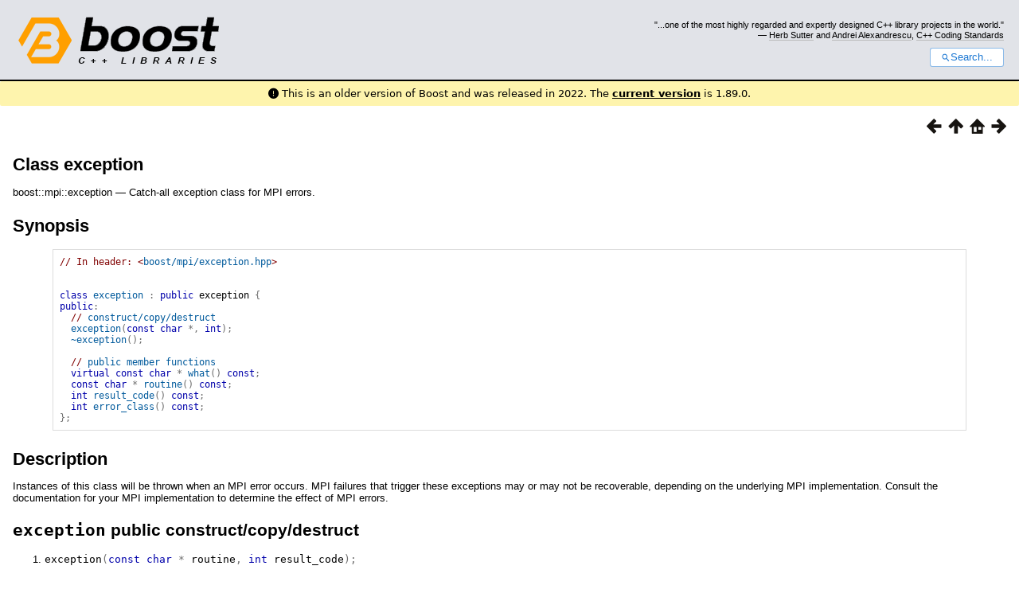

--- FILE ---
content_type: text/html
request_url: https://www.boost.org/doc/libs/1_80_0/doc/html/boost/mpi/exception.html
body_size: 18301
content:



<!DOCTYPE html>
<html lang="en-us">
  <head>
    <meta charset="utf-8">
    <link href="/static/css/header.css">
    <link rel="stylesheet" href="https://cdnjs.cloudflare.com/ajax/libs/font-awesome/6.6.0/css/all.min.css">
    <script defer data-domain="boost.org" src="https://plausible.io/js/script.manual.js"></script>
    <script src="/static/js/boost-gecko/main.C3hPHS6-.js" defer></script>
    <link rel="canonical" href="https://www.boost.org/doc/libs/latest/doc/html/boost/mpi/exception.html">
  </head>
  <style>
    body {
      margin-top: 0;
    }

    /* Heading, title and logo. */
    #heading,
    #boost-common-heading-doc {
      background: #4F744D url(/static/img/original_docs/header-bg.png) repeat-x top left;
    }
    #heading *,
    #boost-common-heading-doc * {
      color: #FFFFFF;
    }
    #heading .heading-inner,
    #boost-common-heading-doc .heading-inner {
      background: url(/static/img/original_docs/header-fg.png) no-repeat top left;
      border: none;
      border-bottom: #000000 solid 1px;
    }
    #boost-common-heading-doc .heading-logo,
    #heading .heading-logo {
      width: 236px;
      height: 55px;
      margin: 18px 0px 0px 24px;
    }


    #injected-header * {
      color: #000;
    }
    /* Links in the header. */
    #boost-common-heading-doc .heading-quote a,
    #heading .heading-quote a {
      border-bottom: 1px solid #BBBBBB;
    }
    #boost-common-heading-doc .heading-quote a:hover,
    #heading .heading-quote a:hover {
      border-bottom: 1px solid #FFFFFF;
    }
    #boost-common-heading-doc .heading-quote a:visited,
    #heading .heading-quote a:visited {
      border-bottom: 1px dotted #BBBBBB;
    }
    #boost-common-heading-doc .heading-quote a:visited:hover,
    #heading .heading-quote a:visited:hover {
      border-bottom: 1px dotted #FFFFFF;
    }

    /*
    Copyright 2005-2008 Redshift Software, Inc.
    Distributed under the Boost Software License, Version 1.0.
    (See accompanying file LICENSE_1_0.txt or https://www.boost.org/LICENSE_1_0.txt)
    */
    /* Heading, title and logo. */

    /* Position the common heading. This appears on pages which have their own
     * markup. Since the body might have a margin this has to be absolutely
     * positioned. The spacer then pushes the page content down so that it
     * doesn't fall underneath the heading. */
    #boost-common-heading-doc {
      position: absolute;
      left: 0;
      top: 0;
    }
    body.boost-asciidoctor #boost-common-heading-doc {
        position: static;
    }

    #boost-common-heading-doc-spacer {
      height: 100px;
    }
    body.boost-asciidoctor #boost-common-heading-doc-spacer {
      display: none;
    }

    #boost-common-heading-doc,
    #heading {
      margin: 0em;
      border-bottom: #000000 solid 1px;
      width: 100%;
      font-family: sans-serif;
      font-size: 9.5pt;
    }
    #boost-common-heading-doc .heading-inner,
    #heading .heading-inner {
      height: 100px;
      overflow: hidden;
    }

    #boost-common-heading-doc *,
    #heading * {
      font-size: 100%;
      font-weight: normal;
      margin: 0;
      padding: 0;
      text-decoration: none;
    }
    #boost-common-heading-doc .heading-placard,
    #heading .heading-placard {
      display: none;
    }
    #boost-common-heading-doc .heading-title .heading-boost,
    #boost-common-heading-doc .heading-title .heading-cpplibraries,
    #heading .heading-title .heading-boost,
    #heading .heading-title .heading-cpplibraries {
      display: none;
    }
    #boost-common-heading-doc .heading-title,
    #heading .heading-title {
      float: left;
    }
    #boost-common-heading-doc .heading-title a,
    #heading .heading-title a {
    }
    #boost-common-heading-doc .heading-logo,
    #heading .heading-logo {
      width: 270px;
      height: 90px;
      border: none;
      vertical-align: bottom;
      margin: 0px 0px 0px 1.5em;
    }
    #boost-common-heading-doc .heading-quote,
    #heading .heading-quote {
      text-align: right;
      padding: 25px 1.5em 10px 0em;
    }
    #boost-common-heading-doc .heading-quote q,
    #heading .heading-quote q {
      font-size: 90%;
      display: block;
    }
    #boost-common-heading-doc .heading-quote .heading-attribution,
    #heading .heading-quote .heading-attribution {
      font-size: 85%;
      display: block;
    }
    @media (max-device-width: 480px) {
      .heading-quote {
        display: none;
      }
    }
    #boost-common-heading-doc .heading-sections,
    #heading .heading-sections {
      display: none;
    }
    #boost-common-heading-doc .heading-search,
    #heading .heading-search {
      text-align: right;
      padding: 0em 1.5em 0em 0em;
    }
    @media (max-device-width: 480px) {
      #boost-common-heading-doc .heading-search,
      #heading .heading-search {
        padding: 1.5em;
      }
    }
    #boost-common-heading-doc .heading-search button,
    #heading .heading-search button {
      cursor: pointer;
      line-height: 1.75;
      border-radius: 0.25em;
      padding: 0 1em;
      border: 1px solid #1976d280;
      background-color: #FFF;
      color: #1976d2;
    }
    #boost-common-heading-doc .heading-search button svg,
    #heading .heading-search button svg {
      vertical-align: middle;
      height: 1em;
      width: 1em;
      fill: #1976d2;
    }
    .boost-common-header-notice {
        font-family: sans-serif;
        font-size: 13px;
        border: 1px solid #aa5;
        background: #ffc;
        color: #000;
    }

    a.boost-common-header-inner,
    span.boost-common-header-inner,
    div.boost-common-header-inner {
        display: block;
        padding: 10px 13px;
        text-decoration: none;
        color: #000;
    }

    a.boost-common-header-inner:hover {
        text-decoration: underline;
    }

    @media all and (min-width: 550px) {
        .boost-common-header-notice {
            position: absolute;
            top: 10px;
            max-width: 400px;
            max-height: 80px;
            overflow: hidden;
            box-shadow: 5px 5px 5px rgba(0, 0, 0, 0.5);
            margin-left: 300px;
        }
    }
    .version_alert {
      background-color: hsla(53,98%,77%,.7);
      border-radius: 0.125rem;
      font-family: ui-sans-serif,system-ui,-apple-system,BlinkMacSystemFont,Segoe UI,Roboto,Helvetica Neue,Arial,Noto Sans,sans-serif,Apple Color Emoji,Segoe UI Emoji,Segoe UI Symbol,Noto Color Emoji;
      font-size: 1rem !important;
      margin-bottom: 0.75rem !important;
      padding: 0.5rem !important;
      text-align: center;
    }
    .version_alert p {
      text-align: center;
      margin: 0px;
    }
    .version_alert a {
      font-weight: 600;
      text-decoration-line: underline;
    }
  </style>

  
    <body style="margin: 0; padding: 0; max-width: unset;">
      <div id="injected-header">
      

<div id="heading">
  <div class="heading-inner">
    <div class="heading-placard"></div>

    <h1 class="heading-title">
      <a href="/">
        <img src="/static/img/original_docs/space.png" alt="Boost C++ Libraries" class="heading-logo">
        <span class="heading-boost">Boost</span>
        <span class="heading-cpplibraries">C++ Libraries</span>
      </a>
    </h1>

    <p class="heading-quote">
    <q>...one of the most highly
    regarded and expertly designed C++ library projects in the
    world.</q> <span class="heading-attribution">— <a href="https://herbsutter.com" class="external">Herb Sutter</a> and <a href="http://en.wikipedia.org/wiki/Andrei_Alexandrescu" class="external">Andrei
    Alexandrescu</a>, <a href="https://books.google.com/books/about/C++_Coding_Standards.html?id=mmjVIC6WolgC" class="external">C++
    Coding Standards</a></span></p>
    <div class="heading-search">
      <button id="gecko-search-button" data-current-boost-version="1_89_0" data-theme-mode="light" data-font-family="sans-serif">
        <svg viewBox="0 0 24 24">
          <path d="M15.5 14h-.79l-.28-.27C15.41 12.59 16 11.11 16 9.5 16 5.91 13.09 3 9.5 3S3 5.91 3 9.5 5.91 16 9.5 16c1.61 0 3.09-.59 4.23-1.57l.27.28v.79l5 4.99L20.49 19l-4.99-5zm-6 0C7.01 14 5 11.99 5 9.5S7.01 5 9.5 5 14 7.01 14 9.5 11.99 14 9.5 14z"></path>
        </svg>Search...
      </button>
    </div>
  </div>
</div>


  <div role="alert" class="version_alert">
    <p>
      <i class="fas fa-exclamation-circle"></i>
      
        
          This is an older version of Boost and was released in 2022.
        
      The <a href="/doc/libs/latest/doc/html/boost/mpi/exception.html">current version</a> is 1.89.0.
      
    </p>
  </div>



      </div>
      <div style="margin: 1em;">
        <!DOCTYPE html PUBLIC "-//W3C//DTD HTML 4.01 Transitional//EN" "http://www.w3.org/TR/html4/loose.dtd">

<html>
<head>
<meta content="text/html; charset=utf-8" http-equiv="Content-Type"/>
<title>Class exception</title>
<link href="../../../../doc/src/boostbook.css" rel="stylesheet" type="text/css"/>
<meta content="DocBook XSL Stylesheets V1.79.1" name="generator"/>
<link href="../../index.html" rel="home" title="The Boost C++ Libraries BoostBook Documentation Subset"/>
<link href="../../mpi/reference.html#header.boost.mpi.exception_hpp" rel="up" title="Header &lt;boost/mpi/exception.hpp&gt;"/>
<link href="environment.html" rel="prev" title="Class environment"/>
<link href="../../BOOST_MPI_CHECK_RESULT.html" rel="next" title="Macro BOOST_MPI_CHECK_RESULT"/>
</head>
<body alink="#0000FF" bgcolor="white" link="#0000FF" text="black" vlink="#840084">


<div class="spirit-nav">
<a accesskey="p" href="environment.html"><img alt="Prev" src="../../../../doc/src/images/prev.png"/></a><a accesskey="u" href="../../mpi/reference.html#header.boost.mpi.exception_hpp"><img alt="Up" src="../../../../doc/src/images/up.png"/></a><a accesskey="h" href="../../index.html"><img alt="Home" src="../../../../doc/src/images/home.png"/></a><a accesskey="n" href="../../BOOST_MPI_CHECK_RESULT.html"><img alt="Next" src="../../../../doc/src/images/next.png"/></a>
</div>
<div class="refentry">
<a name="boost.mpi.exception"></a><div class="titlepage"></div>
<div class="refnamediv">
<h2><span class="refentrytitle">Class exception</span></h2>
<p>boost::mpi::exception — Catch-all exception class for MPI errors. </p>
</div>
<h2 class="refsynopsisdiv-title" xmlns:rev="http://www.cs.rpi.edu/~gregod/boost/tools/doc/revision">Synopsis</h2>
<div class="refsynopsisdiv" xmlns:rev="http://www.cs.rpi.edu/~gregod/boost/tools/doc/revision"><pre class="synopsis"><span class="comment">// In header: &lt;<a class="link" href="../../mpi/reference.html#header.boost.mpi.exception_hpp" title="Header &lt;boost/mpi/exception.hpp&gt;">boost/mpi/exception.hpp</a>&gt;

</span>
<span class="keyword">class</span> <a class="link" href="exception.html" title="Class exception">exception</a> <span class="special">:</span> <span class="keyword">public</span> <span class="identifier">exception</span> <span class="special">{</span>
<span class="keyword">public</span><span class="special">:</span>
  <span class="comment">// <a class="link" href="exception.html#boost.mpi.exceptionconstruct-copy-destruct">construct/copy/destruct</a></span>
  <a class="link" href="exception.html#id-1_3_25_7_11_2_1_1_5-bb"><span class="identifier">exception</span></a><span class="special">(</span><span class="keyword">const</span> <span class="keyword">char</span> <span class="special">*</span><span class="special">,</span> <span class="keyword">int</span><span class="special">)</span><span class="special">;</span>
  <a class="link" href="exception.html#id-1_3_25_7_11_2_1_1_6-bb"><span class="special">~</span><span class="identifier">exception</span></a><span class="special">(</span><span class="special">)</span><span class="special">;</span>

  <span class="comment">// <a class="link" href="exception.html#id-1_3_25_7_11_2_1_1_4-bb">public member functions</a></span>
  <span class="keyword">virtual</span> <span class="keyword">const</span> <span class="keyword">char</span> <span class="special">*</span> <a class="link" href="exception.html#id-1_3_25_7_11_2_1_1_4_1-bb"><span class="identifier">what</span></a><span class="special">(</span><span class="special">)</span> <span class="keyword">const</span><span class="special">;</span>
  <span class="keyword">const</span> <span class="keyword">char</span> <span class="special">*</span> <a class="link" href="exception.html#id-1_3_25_7_11_2_1_1_4_2-bb"><span class="identifier">routine</span></a><span class="special">(</span><span class="special">)</span> <span class="keyword">const</span><span class="special">;</span>
  <span class="keyword">int</span> <a class="link" href="exception.html#id-1_3_25_7_11_2_1_1_4_3-bb"><span class="identifier">result_code</span></a><span class="special">(</span><span class="special">)</span> <span class="keyword">const</span><span class="special">;</span>
  <span class="keyword">int</span> <a class="link" href="exception.html#id-1_3_25_7_11_2_1_1_4_4-bb"><span class="identifier">error_class</span></a><span class="special">(</span><span class="special">)</span> <span class="keyword">const</span><span class="special">;</span>
<span class="special">}</span><span class="special">;</span></pre></div>
<div class="refsect1">
<a name="id-1.3.25.7.12.5.4"></a><h2>Description</h2>
<p>Instances of this class will be thrown when an MPI error occurs. MPI failures that trigger these exceptions may or may not be recoverable, depending on the underlying MPI implementation. Consult the documentation for your MPI implementation to determine the effect of MPI errors. </p>
<div class="refsect2">
<a name="id-1.3.25.7.12.5.4.3"></a><h3>
<a name="boost.mpi.exceptionconstruct-copy-destruct"></a><code class="computeroutput">exception</code> 
        public
       construct/copy/destruct</h3>
<div class="orderedlist"><ol class="orderedlist" type="1">
<li class="listitem">
<pre class="literallayout"><a name="id-1_3_25_7_11_2_1_1_5-bb"></a><span class="identifier">exception</span><span class="special">(</span><span class="keyword">const</span> <span class="keyword">char</span> <span class="special">*</span> routine<span class="special">,</span> <span class="keyword">int</span> result_code<span class="special">)</span><span class="special">;</span></pre>
<p>Build a new <code class="computeroutput">exception</code> exception.</p>
<p>
</p>
<div class="variablelist"><table border="0" class="variablelist compact">
<colgroup>
<col align="left" valign="top"/>
<col/>
</colgroup>
<tbody><tr>
<td><p><span class="term">Parameters:</span></p></td>
<td><div class="variablelist"><table border="0" class="variablelist compact">
<colgroup>
<col align="left" valign="top"/>
<col/>
</colgroup>
<tbody>
<tr>
<td><p><span class="term"><code class="computeroutput">result_code</code></span></p></td>
<td><p>The result code returned from the MPI routine that aborted with an error. </p></td>
</tr>
<tr>
<td><p><span class="term"><code class="computeroutput">routine</code></span></p></td>
<td><p>The MPI routine in which the error occurred. This should be a pointer to a string constant: it will not be copied.</p></td>
</tr>
</tbody>
</table></div></td>
</tr></tbody>
</table></div>
</li>
<li class="listitem"><pre class="literallayout"><a name="id-1_3_25_7_11_2_1_1_6-bb"></a><span class="special">~</span><span class="identifier">exception</span><span class="special">(</span><span class="special">)</span><span class="special">;</span></pre></li>
</ol></div>
</div>
<div class="refsect2">
<a name="id-1.3.25.7.12.5.4.4"></a><h3>
<a name="id-1_3_25_7_11_2_1_1_4-bb"></a><code class="computeroutput">exception</code> public member functions</h3>
<div class="orderedlist"><ol class="orderedlist" type="1">
<li class="listitem">
<pre class="literallayout"><span class="keyword">virtual</span> <span class="keyword">const</span> <span class="keyword">char</span> <span class="special">*</span> <a name="id-1_3_25_7_11_2_1_1_4_1-bb"></a><span class="identifier">what</span><span class="special">(</span><span class="special">)</span> <span class="keyword">const</span><span class="special">;</span></pre>
<p>A description of the error that occurred. </p>
</li>
<li class="listitem">
<pre class="literallayout"><span class="keyword">const</span> <span class="keyword">char</span> <span class="special">*</span> <a name="id-1_3_25_7_11_2_1_1_4_2-bb"></a><span class="identifier">routine</span><span class="special">(</span><span class="special">)</span> <span class="keyword">const</span><span class="special">;</span></pre>
<p>Retrieve the name of the MPI routine that reported the error. </p>
</li>
<li class="listitem">
<pre class="literallayout"><span class="keyword">int</span> <a name="id-1_3_25_7_11_2_1_1_4_3-bb"></a><span class="identifier">result_code</span><span class="special">(</span><span class="special">)</span> <span class="keyword">const</span><span class="special">;</span></pre>Retrieve the result code returned from the MPI routine that reported the error. </li>
<li class="listitem">
<pre class="literallayout"><span class="keyword">int</span> <a name="id-1_3_25_7_11_2_1_1_4_4-bb"></a><span class="identifier">error_class</span><span class="special">(</span><span class="special">)</span> <span class="keyword">const</span><span class="special">;</span></pre>Returns the MPI error class associated with the error that triggered this exception. </li>
</ol></div>
</div>
</div>
</div>
<table width="100%" xmlns:rev="http://www.cs.rpi.edu/~gregod/boost/tools/doc/revision"><tr>
<td align="left"></td>
<td align="right"><div class="copyright-footer">Copyright © 2005-2007 Douglas Gregor,
      Matthias Troyer, Trustees of Indiana University<p>
        Distributed under the Boost Software License, Version 1.0. (See accompanying
        file LICENSE_1_0.txt or copy at &lt;ulink url="http://www.boost.org/LICENSE_1_0.txt"&gt;
        http://www.boost.org/LICENSE_1_0.txt &lt;/ulink&gt;)
      </p>
</div></td>
</tr></table>
<hr/>
<div class="spirit-nav">
<a accesskey="p" href="environment.html"><img alt="Prev" src="../../../../doc/src/images/prev.png"/></a><a accesskey="u" href="../../mpi/reference.html#header.boost.mpi.exception_hpp"><img alt="Up" src="../../../../doc/src/images/up.png"/></a><a accesskey="h" href="../../index.html"><img alt="Home" src="../../../../doc/src/images/home.png"/></a><a accesskey="n" href="../../BOOST_MPI_CHECK_RESULT.html"><img alt="Next" src="../../../../doc/src/images/next.png"/></a>
</div>
</body>
</html>

      </div>
    </body>
  
</html>
